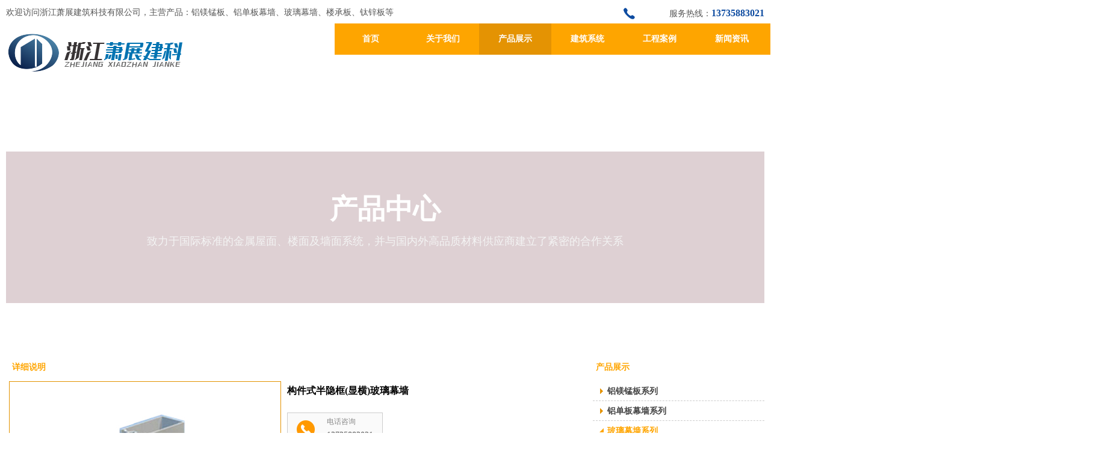

--- FILE ---
content_type: text/html;charset=gbk
request_url: http://www.hzxzjc.com/hzxz/products/16190969.html
body_size: 17781
content:
<!DOCTYPE html PUBLIC "-//W3C//DTD XHTML 1.0 Transitional//EN" "http://www.w3.org/TR/xhtml1/DTD/xhtml1-transitional.dtd">
<html xmlns="http://www.w3.org/1999/xhtml">
<head>
    <meta http-equiv="x-ua-compatible" content="IE=edge" />
    <meta http-equiv="Content-Type" content="text/html; charset=gbk" />
    <meta name="renderer" content="webkit|ie-comp|ie-stand">
    <meta name="applicable-device" content="pc" />
        <title>构件式半隐框(显横)玻璃幕墙_杭州萧展建筑材料有限公司</title>
    <meta name="keywords" content="构件式半隐框(显横)玻璃幕墙,杭州萧展建筑材料有限公司" />
    <meta name="description" content="杭州萧展建筑材料有限公司为企业提供构件式半隐框(显横)玻璃幕墙,构件式半隐框(显横)玻璃幕墙价格,构件式半隐框(显横)玻璃幕墙参数相关信息." />
    <meta name="author" content="杭州萧展建筑材料有限公司" />

    
            <meta name="baidu-site-verification" content="r86IVUqSxY" /> 
<meta name="baidu-site-verification" content="code-SX2O8sFC35" /> 
                    <script type="text/javascript" src="https://s.dlssyht.cn/ueditor/ueditor.parse.js?0115"></script>
                        <script type="text/javascript" src="https://s.dlssyht.cn/plugins/public/js/cookies.js"></script>
            <script src="https://s.dlssyht.cn/plugins/public/js/jquery-1.7.1.min.js"></script>
            
    <script>(function() {var _53code = document.createElement("script");_53code.src = "https://tb.53kf.com/code/code/94e0ba7d1cc20aad521a2ee7b7038afd5/4";var s = document.getElementsByTagName("script")[0]; s.parentNode.insertBefore(_53code, s);})();</script> 
<script type="text/javascript" src="https://s.dlssyht.cn/Language/Zh-cn/Language.js?0115"></script>            
    </head>
<body    data-chid="21697726" data-operate="1" data-bigclassid="10" data-type="10" data-hyid="0" id="webBody"  data-copyid="0" data-copyuserid="1879041">

<div class="wrapper wrapper-1260" id="wrapper">
    
<script type="text/javascript">
    var moduleConfig = {};
</script>
<script type="text/javascript" src="https://s.dlssyht.cn/Language/Zh-cn/Language.js?0115"></script>
<script type="text/javascript">
    var ev123_no_edit = '';
    var websiteUserId = '1948532';
    var user_name = 'hzxz';
    var isTj = '1';
    var websiteUseCopyId = '2972';
    var user_level = 3;
    var agent_id = 14297;
    var channel_type = 10;
    var channel_id = 21697726;
    var userSiteWidth = 1260;
    var is_action = false;
    var isParentWindow = false;
    var rowIds = "206,734,207,201,245";
    var MJsData = {};
    var CURRENCY_SIGN = '￥';
    var tncode_div = null;
    var ALIYUN_OSS_DOMAIN = "https://s.dlssyht.cn/";
    var isTjModelSupportSearchBlankPage = "0";

    var GData = {
        SMAlbumIds   : "",
        SMAlbumSysIds: "",
        docSysIds    : "",
        tabAlertStrMs: "",
        allChId     : "21697726",
        wapDomain    : 'www.hzxzjc.com',
        defaultLang    : 'chinese_simplified',
        end          : null,
        BAI_DU_MAP_AK : 'KfNSLxuGpyk9BBYHnSqZsYoKxn7MUGxX',
        customerService: null,
        customerServiceIsNew: 0,
        P_TOKEN_ID: '55'
    };
    var $pTranslateLanguageJson = [{"name":"简体中文","alias":"&#31616;&#20307;&#20013;&#25991;","value":"chinese_simplified"},{"name":"繁体中文","alias":"&#32321;&#20307;&#20013;&#25991;","value":"chinese_traditional"},{"name":"西班牙文","alias":"Espa&#241;a","value":"spanish"},{"name":"阿拉伯文","alias":"&#1593;&#1585;&#1576; .","value":"arabic"},{"name":"英文","alias":"English","value":"english"},{"name":"日文","alias":"&#26085;&#26412;","value":"japanese"},{"name":"法文","alias":"Fran&#231;ais","value":"french"},{"name":"俄文","alias":"&#1056;&#1086;&#1089;&#1089;&#1080;&#1103;","value":"russian"},{"name":"韩文","alias":"&#54620;&#44397;","value":"korean"},{"name":"德文","alias":"Deutschland","value":"deutsch"},{"name":"葡萄牙语","alias":"Portugal","value":"portuguese"},{"name":"波斯语","alias":"&#1662;&#1585;&#1587;&#1740;&#1575;","value":"persian"},{"name":"希腊语","alias":"&#917;&#955;&#955;&#940;&#948;&#945;","value":"greek"},{"name":"土耳其语","alias":"T&#252;rk&#231;e","value":"turkish"},{"name":"泰语","alias":"&#3616;&#3634;&#3625;&#3634;&#3652;&#3607;&#3618;","value":"thai"},{"name":"越南语","alias":"Vi&#7879;t Nam","value":"vietnamese"},{"name":"意大利语","alias":"Italia","value":"italian"},{"name":"马来语","alias":"Malay","value":"malay"},{"name":"荷兰语","alias":"Nederland","value":"dutch"},{"name":"瑞典语","alias":"Sverige","value":"swedish"},{"name":"孟加拉语","alias":"&#2476;&#2494;&#2434;&#2482;&#2494;","value":"bengali"},{"name":"乌尔都语","alias":"&#1575;&#1608;&#1585;&#1583;&#1608;","value":"urdu"},{"name":"斯瓦希里语","alias":"Kiswahili","value":"swahili"},{"name":"匈牙利语","alias":"Magyarorsz&#225;g","value":"hungarian"},{"name":"波兰语","alias":"Polska","value":"polish"},{"name":"罗马尼亚语","alias":"Rom&#226;nia","value":"romanian"},{"name":"挪威语","alias":"Norge","value":"norwegian"},{"name":"丹麦语","alias":"Danmark","value":"danish"},{"name":"芬兰语","alias":"Suomi","value":"finnish"},{"name":"捷克语","alias":"&#268;e&#353;tina","value":"czech"},{"name":"斯洛伐克语","alias":"Slovensko","value":"slovak"},{"name":"克罗地亚语","alias":"Hrvatska","value":"croatian"},{"name":"拉脱维亚语","alias":"Latvija","value":"latvian"},{"name":"爱沙尼亚语","alias":"Eesti","value":"estonian"},{"name":"斯洛文尼亚语","alias":"Slovenija","value":"slovene"},{"name":"立陶宛语","alias":"Lietuva","value":"lithuanian"},{"name":"格鲁吉亚语","alias":"&#4310;&#4317;&#4320;&#4308;&#4310;&#4312;&#4304;world. kgm","value":"georgian"},{"name":"阿尔巴尼亚语","alias":"Shqip&#235;ria","value":"albanian"},{"name":"阿姆哈拉语","alias":"&#4768;&#4638;&#4651;","value":"amharic"},{"name":"阿塞拜疆语","alias":"Azerbaijan","value":"azerbaijani"}];

    if(GData.BAI_DU_MAP_AK){
        sessionStorage.setItem('BAI_DU_MAP_AK', GData.BAI_DU_MAP_AK)
    }
    sessionStorage.setItem('WAP_WEB', 0);

    var is_auto_parts_user = '0';
</script>
                    <link rel="stylesheet" href="https://s.dlssyht.cn/js/ev_popup/skin/skin.min.css?0115" />
<script type="text/javascript" src="https://s.dlssyht.cn/js/ev_popup/ev_popup.min.js?0115"></script>
<script type="text/javascript">
  function createLogin(trespass,userid){
      $.popup({
        type : 5,
        cName : "evPopupOpacity",
        head  : {yes:0},
        shade : {yes : 1, bgColor : '#000', opacity : 0.6, animate : {type : 1 , target : 0.6}, close : false},
        area  : {w:790,h:500},
        con   : {
          src : '/dom/alert_login.php?username=hzxz&trespass='+trespass+'&userid='+userid
        }
      });
  }
</script>
    <script type="text/javascript">
        var websiteHostPreg = /[\w][\w-]*\.(?:com\.cn|net\.cn|org\.cn|tj\.cn|sh\.cn|hn\.cn|com\.au|com\.pg|com\.tw|tw\.cn|com\.sg|com\.mo|co\.uk|co\.nz|co\.ke|fj\.cn|co\.th|co\.cn|jl\.cn|school\.nz|co\.jp|hk\.com|com\.hk|edu\.hk|cn\.com|gd\.cn|hk\.cn|bj\.cn|gx\.cn|bixiaokeji\.cn|com\.my|com|in|im|cm|ca|cn|cx|ch|cl|tw|kr|word|sg|it|itd|co|mo|net|org|gov|auto|poker|blue|green|studio|icu|cc|io|pl|plus|jp|de|biz|info|gold|today|chat|at|company|cool|fund|fans|team|beer|guru|social|run|ae|fit|luxe|video|black|yoga|art|hn|xyz|hk|us|mobi|wang|me|tax|so|top|law|win|vip|ltd|red|ru|nz|love|ac\.cn|gz\.cn|xn--55qw42g|xn--g2xx48c|xn--imr513n|xn--czru2d|xn--otu796d|xn--kput3i|xin|xn--1qqw23a|xn--3ds443g|xn--5tzm5g|city|shop|site|ai|tm|club|fun|online|cyou|space|cloud|world|sale|website|host|show|asia|center|link|gov\.cn|gs\.cn|keyun\.li|name|press|pro|work|tv|fr|kim|group|tech|store|capital|ren|vn|racing|ink|nl|pub|live|my|no|life|zone|one|games|bike|cafe|wiki|design|mba|es|fi|uk|ph|wtf|xn--zfr164b|xn--fiq228c5hs|xn--vhquv|xn--6qq986b3xl|xn--fiqs8s|xn--czr694b|xn--xhq521b|xn--ses554g|xn--hxt814e|xn--55qx5d|xn--io0a7i|xn--rhqv96g|xn--vuq861b|xn--3bst00m)(\/|$)/;
    </script>
    <script type="text/javascript" src="https://s.dlssyht.cn/js/VNew/public.js?0115"></script>
    <script type="text/javascript" src="https://s.dlssyht.cn/plugins/public/js/lightGallery/js/lightgallery-all.min.js?0115"></script>
    <link type="text/css" rel="stylesheet" href="https://s.dlssyht.cn/plugins/public/js/lightGallery/css/lightgallery.min.css?0115" />
    <link type="text/css" rel="stylesheet" href="https://s.dlssyht.cn/plugins/public/js/photoSphereViewer/index.min.css?0115" />

    <link type="text/css" rel="stylesheet" href="https://s.dlssyht.cn/plugins/public/js/imageViewer/viewer.min.css?0115" />
    <script async type="text/javascript" src="https://s.dlssyht.cn/plugins/public/js/imageViewer/viewer.min.js?0115"></script>
        <script type="text/javascript" src="https://s.dlssyht.cn/plugins/public/js/three/index.min.js?0115"></script>

    <script type="text/javascript" src="https://s.dlssyht.cn/plugins/public/js/photoSphereViewer/index.min.js?0115111"></script>
    <script type="text/javascript" src="https://s.dlssyht.cn/js/VNew/tj/jquery.scrollify.min.js?0115"></script>
        <script type="text/javascript" src="https://s.dlssyht.cn/js/VNew/tj/public_fun.js?0115"></script>
<link type="text/css" rel="stylesheet" href="https://s.dlssyht.cn/css/VNew/base.min.css?0115" />
<link type="text/css" rel="stylesheet" href="https://s.dlssyht.cn/css/VNew/animate.min.css?0115" />
<link type="text/css" rel="stylesheet" href="https://s.dlssyht.cn/css/VNew/icon_text/iconfont.min.css?0115" />
<link type="text/css" rel="stylesheet" href="https://s.dlssyht.cn/css/VNew/web_frame.css?0115" />
    <link type="text/css" rel="stylesheet" href="https://s.dlssyht.cn/css/VNew/inner_frame.min.css?0115" />
    <link type="text/css" rel="stylesheet" href="https://s.dlssyht.cn/templates/others23/css/skincolor.css?0115" />
<link type="text/css" rel="stylesheet" href="https://s.dlssyht.cn/templates/others23/css/webskin.css?0115" id="webSkinCss"/>
<link type="text/css" rel="stylesheet" href="https://s.dlssyht.cn/css/VNew/web_style/base_module_style.min.css?0115" />
            <link type="text/css" rel="stylesheet" href="/self_define/TJStyle.php?user_id=1948532&all_ch_id=21697726&channel_id=21697726&id=16190969&mids=119,120&token_id=55&random=1768781891" />
        <script type="text/javascript" src="https://s.dlssyht.cn/plugins/public/js/base64.min.js"></script>
    <script type="text/javascript" src="https://s.dlssyht.cn/plugins/public/js/json2.js"></script>
        <script id="languages_jquery_validationEngine_js" type="text/javascript" charset="gb2312" src="https://s.dlssyht.cn/js/posabsolute-jQuery-Validation-Engine-2c29415/js/languages/jquery.validationEngine-zh_CN.js?0115"></script>
    
                        <script id="chplayer_min_js" type="text/javascript" charset="utf-8" src="https://s.dlssyht.cn/plugins/public/js/chplayer/chplayer.js?0115"></script>
    
    
    <div class="customModuleRow headPublicModuleRow customModuleRowAbsolute "  id="row_201"    data-animated="0" >
        
        
        <div class="customModuleRowInner">
            <div class="CModulePA" style="height:0px;">
                    <div  data-fixed="0" data-fixedx="1"  id="evMo_Wj7xi" class="ev-module-edit"     data-big="2" data-small="1" data-threetype="0" style="width:301px; height:72px; left:0px; top:53px; z-index:1;">
        <div class="ev-module-edit-box "  id="Mo_Wj7xi">
            
                <div class="ev-pic ev-pic-1 " >
                    <img   src=""     class="default-img lazy-loading"  data-original-src="https://aimg8.dlssyht.cn/u/1948532/module/simplepicbackground/1948532/9659/19316600_1587467932.png?x-oss-process=image/resize,m_fixed,w_301,h_72,limit_0"  />
                    
                </div>
            
        </div>
    </div>    <div  data-fixed="0" data-fixedx="-1"  id="evMo_QO0n8" class="ev-module-edit"     data-big="1" data-small="2" data-threetype="0" style="width:755px; height:30px; left:0px; top:12px; z-index:2;">
        <div class="ev-module-text ev-module-edit-box"  id="Mo_QO0n8">
           <h2 style="font-family:微软雅黑;" class="ev-text-title-2"><span style="font-size:14px;">欢迎访问浙江萧展建筑科技有限公司，主营产品：铝镁锰板、铝单板幕墙、玻璃幕墙、楼承板、钛锌板等</span></h2>
        </div>
    </div>    <div  data-fixed="0" data-fixedx="-1"  id="evMo_BvnXC" class="ev-module-edit"     data-big="2" data-small="1" data-threetype="0" style="width:19px; height:19px; left:1026px; top:13px; z-index:3;">
        <div class="ev-module-edit-box "  id="Mo_BvnXC">
            
                <div class="ev-pic ev-pic-1 " >
                    <img   src=""     class="default-img lazy-loading"  data-original-src="https://aimg8.dlssyht.cn/u/1948532/module/simplepicbackground/1948532/10960/21918083_1662455704.png?x-oss-process=image/resize,m_fixed,w_19,h_19,limit_0"  />
                    
                </div>
            
        </div>
    </div>    <div  data-fixed="0" data-fixedx="-1"  id="evMo_oY5ZM" class="ev-module-edit"     data-big="1" data-small="2" data-threetype="0" style="width:200px; height:66px; left:1060px; top:12px; z-index:4;">
        <div class="ev-module-text ev-module-edit-box"  id="Mo_oY5ZM">
           <h2 style="font-family:微软雅黑;" class="ev-text-title-2"><p style="text-align:right;"><span style="font-size:14px;">服务热线：<span style="font-size:16px;color:#0E4CA1;"><strong>13735883021</strong></span></span></p><p style="text-align:right;"><br></p></h2>
        </div>
    </div>
            </div>
        </div>
    </div>

<link type="text/css" rel="stylesheet" id="sliding_verification_style_css" href="https://s.dlssyht.cn/plugins/public/js/slidingVerification/sliding_verification_style.css?0115" />
<script type="text/javascript" id="sliding_tn_code_js" src="https://s.dlssyht.cn/plugins/public/js/slidingVerification/sliding_tn_code.js?0115"></script>
<script type="text/javascript">
    
        function userUserLoginInfo() {
        return true;
    }
    </script>
<div class="fullSubNavBox" id="fullSubNavBox">
    
</div>
<div class="headFullXY" id="headFullXY">
    <div style="padding-top:1px; margin-bottom: -1px;"></div>
    
    
        <div class="absoluteModuleWrap" id="absolute_module_wrap" data-attr="l:80,h:0,c:0">
        <div class="absoluteModuleInner" id="absolute_module_inner">
            
                                
        
                        <div class="webNav" id="web_nav"  data-l="p:3,l:546,t:39,w:1260,wt:0"  style="  left: 546px; top: 39px; position:absolute; "  data-fixed="0" data-fixedx="1"  data-numberflag="1" data-number="7"  data-sublayout="1">
<div class="navInner">
    <div class="nav nav_1000" id="nav" style="width:auto;" >
        <i class="NLeft"></i>
        <i class="NRight"></i>
        <div class="NMainBg"></div>
        <div class="NCenter">
          <dl class="NMain">
                        <dd  class="NItem NFirst"  data-subid="">
                <table class="NItemTable"><tr><td class="NItemL"></td><td class="NItemM">
                <a title="首页" href="/" ><span>首页</span></a>
                </td><td class="NItemR"></td></tr></table>            </dd>
        	<dd  class="NLine"></dd>
            
                        
                                  <dd class="NItem "  data-subid="">
              
                <table class="NItemTable"><tr>
                    <td class="NItemL"></td>
                    <td class="NItemM"><a href="/hzxz/bk_21679960.html" target="_blank"  title="关于我们">
                        <span>关于我们</span>
                    </a></td>
                    <td class="NItemR"></td>
                </tr></table>
                
            </dd>
            <dd class="NLine"></dd>            
                                  <dd class="NItem  NItemCur"  data-subid="">
              
                <table class="NItemTable"><tr>
                    <td class="NItemL"></td>
                    <td class="NItemM"><a href="/hzxz/products/21697726_0_0_1.html" target="_blank"  title="产品展示">
                        <span>产品展示</span>
                    </a></td>
                    <td class="NItemR"></td>
                </tr></table>
                
            </dd>
            <dd class="NLine"></dd>            
                                  <dd class="NItem "  data-subid="">
              
                <table class="NItemTable"><tr>
                    <td class="NItemL"></td>
                    <td class="NItemM"><a href="/hzxz/item_21838984_0.html" target="_blank"  title="建筑系统">
                        <span>建筑系统</span>
                    </a></td>
                    <td class="NItemR"></td>
                </tr></table>
                
            </dd>
            <dd class="NLine"></dd>            
                                  <dd class="NItem "  data-subid="">
              
                <table class="NItemTable"><tr>
                    <td class="NItemL"></td>
                    <td class="NItemM"><a href="/hzxz/vip_doc/21671844_0_0_1.html" target="_blank"  title="工程案例">
                        <span>工程案例</span>
                    </a></td>
                    <td class="NItemR"></td>
                </tr></table>
                
            </dd>
            <dd class="NLine"></dd>            
                                  <dd class="NItem "  data-subid="">
              
                <table class="NItemTable"><tr>
                    <td class="NItemL"></td>
                    <td class="NItemM"><a href="/hzxz/vip_doc/21697729_0_0_1.html" target="_blank"  title="新闻资讯">
                        <span>新闻资讯</span>
                    </a></td>
                    <td class="NItemR"></td>
                </tr></table>
                
            </dd>
            <dd class="NLine"></dd>            
                                  <dd class="NItem "  data-subid="">
              
                <table class="NItemTable"><tr>
                    <td class="NItemL"></td>
                    <td class="NItemM"><a href="/hzxz/bk_21671846.html" target="_blank"  title="联系我们">
                        <span>联系我们</span>
                    </a></td>
                    <td class="NItemR"></td>
                </tr></table>
                
            </dd>
                                    
                    </dl>
      </div>
    </div>
</div>
</div>
                            </div>
</div>
        
    
    <div class="header" id="header"  data-fixed="0" data-fixedx="1"  >
    <div class="headerInner">
        <div class="headerBg"></div>
        <div class="headerConArea">
            <div class="headerCon" style="height:134px;" ></div>
        </div>
    </div>
    </div>
    

    

        <div class="nav-wrap" id="navWrap">
            </div>
    
    
        </div>

<div class="mainContainer q " id="main_container">


                
    <div class="addContainer q" id="add_container" data-attr="h:0">
        
                

                                                                    <div class="customModuleRow customModuleRowAbsolute customModuleRowFullX"  id="row_734"    data-animated="0" >
        
        
        <div class="customModuleRowInner">
            <div class="CModulePA" style="height:460px;">
                    <div class="ev-module-edit ev-container ev-box-container"  id="evMo_QkJiPb"     data-big="10" data-small="1" data-threetype="1" style="width:1260px; height:252px; left:0px; top:118px; z-index:1;">
        <div class="ev-module-edit-box  load-animate" data-animate-name="fadeInUp" data-animate-duration="1.00s" data-animate-delay="0.10s" id="Mo_QkJiPb" >
            <div class="ev-container-wap">
                <div class="ev-container-bg"></div>
                    <div  id="evMo_T1X4CV" class="ev-module-edit"     data-big="1" data-small="2" data-threetype="0" style="width:235px; height:120px; left:512px; top:66px; z-index:1;">
        <div class="ev-module-text ev-module-edit-box"  id="Mo_T1X4CV">
           <h2 style="text-align:center;font-family:微软雅黑;" class="ev-text-title-2"><span style="color: rgb(255, 255, 255);"><span style="font-size: 46px; color: rgb(255, 255, 255);"><b>产品中心</b></span></span></h2>
        </div>
    </div>    <div  id="evMo_FWvg3e" class="ev-module-edit"     data-big="1" data-small="2" data-threetype="0" style="width:828px; height:114px; left:216px; top:138px; z-index:2;">
        <div class="ev-module-text ev-module-edit-box"  id="Mo_FWvg3e">
           <h2 style="font-family:微软雅黑;" class="ev-text-title-2"><p style="text-align:center;"><span style="font-size:18px;color:#F3F3F3;">致力于国际标准的金属屋面、楼面及墙面系统，并与国内外高品质材料供应商建立了紧密的合作关系</span></p><p style="text-align:center;"><br></p></h2>
        </div>
    </div>
            </div>
        </div>
    </div>
            </div>
        </div>
    </div>
                                                                <div class="customModuleRow "  id="row_207"  >
                                                <div class="customModuleRowInner">
                            <div class="CModulePC CModulePCRL">
                                                                                                                                <div class="CModulePCLeft PCLeft" data-width="300" style="width:300px;">                                                                                                <div data-width="290"  style="width:290px; "  class="customModule"  >
                                <div data-width="290"
                                                                        style="width:290px; "                                    class="Mo Mo_1
                                                                        "
                                                                        id="Mo_229"
                                                                    >
                                <table class="MoT"><tbody>
                                    <tr>
                                        <td class="MoTL"></td>
                                        <td class="MoTM"></td>
                                        <td class="MoTR"></td>
                                    </tr>
                                    </tbody></table>
                                <table class="MoHead "><tbody>
                                    <tr>
                                        <td class="MoHeadL"></td>
                                        <td valign="top" class="MoHeadM">
                                            <table class="MoName">
                                                <tbody>
                                                <tr>
                                                    <td valign="top" class="MoNameL"></td>
                                                    <td valign="top" class="MoNameM">
                                                                                                                <strong class="NameTxt"><a >产品展示</a></strong>
                                                                                                            </td>
                                                    <td valign="top" class="MoNameR"></td>
                                                </tr>
                                                </tbody>
                                            </table>
                                            <span class="MoMore">
                                                                                                                    </span>
                                        </td>
                                        <td class="MoHeadR"></td>
                                    </tr>
                                    </tbody></table>

                                                                <table class="MoBody"><tbody>
                                    <tr>
                                        <td class="MoBodyL"></td>
                                        <td valign="top" class="MoBodyM">
                                            <div data-width="290"  style="width:290px; " class="MoBodyC">
                                                <div class="sidebarLists catalogList">
        <dl class="oneClassList">
           <dt class="oneClassT ">
    <div class="oneClassTinner">
        <a   href="/hzxz/products/21697726_5388495_0_1.html">
            <code class=""></code>
            <span>
                铝镁锰板系列
            </span>
        </a>
    </div>
</dt><dt class="oneClassT ">
    <div class="oneClassTinner">
        <a   href="/hzxz/products/21697726_5388497_0_1.html">
            <code class=""></code>
            <span>
                铝单板幕墙系列
            </span>
        </a>
    </div>
</dt><dt class="oneClassT  oneClassTopen ">
    <div class="oneClassTinner">
        <a   href="/hzxz/products/21697726_5388500_0_1.html">
            <code class=" open "></code>
            <span>
                玻璃幕墙系列
            </span>
        </a>
    </div>
</dt><dt class="oneClassT ">
    <div class="oneClassTinner">
        <a   href="/hzxz/products/21697726_5388503_0_1.html">
            <code class=""></code>
            <span>
                楼承板系列
            </span>
        </a>
    </div>
</dt><dt class="oneClassT ">
    <div class="oneClassTinner">
        <a   href="/hzxz/products/21697726_5388505_0_1.html">
            <code class=""></code>
            <span>
                钛锌板系列
            </span>
        </a>
    </div>
</dt><dt class="oneClassT ">
    <div class="oneClassTinner">
        <a   href="/hzxz/products/21697726_5388507_0_1.html">
            <code class=""></code>
            <span>
                聚氨酯墙面板
            </span>
        </a>
    </div>
</dt><dt class="oneClassT ">
    <div class="oneClassTinner">
        <a   href="/hzxz/products/21697726_5388509_0_1.html">
            <code class=""></code>
            <span>
                仿古琉璃瓦系列
            </span>
        </a>
    </div>
</dt><dt class="oneClassT ">
    <div class="oneClassTinner">
        <a   href="/hzxz/products/21697726_5388510_0_1.html">
            <code class=""></code>
            <span>
                墙面装饰板系列
            </span>
        </a>
    </div>
</dt><dt class="oneClassT ">
    <div class="oneClassTinner">
        <a   href="/hzxz/products/21697726_5388512_0_1.html">
            <code class=""></code>
            <span>
                围护配件系列
            </span>
        </a>
    </div>
</dt>
        </dl>
    </div>
                                                                            </div>
                                </td>
                                <td class="MoBodyR"></td>
                                </tr>
                                </tbody></table>
                                
                                <table class="MoB"><tbody>
                                    <tr>
                                        <td class="MoBL"></td>
                                        <td class="MoBM"></td>
                                        <td class="MoBR"></td>
                                    </tr>
                                    </tbody></table>
                                </div>
                                </div>
                                                                                                                                                                                                                                                                                                <div data-width="290" data-height="346" style="width:290px; height:346px;"  class="customModule"  >
                                <div data-width="290"
                                    data-height="346"                                    style="width:290px; height:346px;"                                    class="Mo Mo_1
                                                                        "
                                                                        id="Mo_336"
                                                                    >
                                <table class="MoT"><tbody>
                                    <tr>
                                        <td class="MoTL"></td>
                                        <td class="MoTM"></td>
                                        <td class="MoTR"></td>
                                    </tr>
                                    </tbody></table>
                                <table class="MoHead "><tbody>
                                    <tr>
                                        <td class="MoHeadL"></td>
                                        <td valign="top" class="MoHeadM">
                                            <table class="MoName">
                                                <tbody>
                                                <tr>
                                                    <td valign="top" class="MoNameL"></td>
                                                    <td valign="top" class="MoNameM">
                                                                                                                <strong class="NameTxt"><a >联系我们</a></strong>
                                                                                                            </td>
                                                    <td valign="top" class="MoNameR"></td>
                                                </tr>
                                                </tbody>
                                            </table>
                                            <span class="MoMore">
                                                            <a >&#26356;&#22810;</a>                                                        </span>
                                        </td>
                                        <td class="MoHeadR"></td>
                                    </tr>
                                    </tbody></table>

                                                                <table class="MoBody"><tbody>
                                    <tr>
                                        <td class="MoBodyL"></td>
                                        <td valign="top" class="MoBodyM">
                                            <div data-width="278" data-height="214" style="width:278px; height:214px;" class="MoBodyC">
                                              <div class="pic-text-module">
    <div class="pic-text-module-inner">
      <div class="text"><p>客服热线：13735883021</p><p>公司邮箱：570486896@qq.com</p><p>公司传真：0571-82910386</p><p>公司地址：杭州市萧山区金城路438号国际商务中心1幢1801</p></div>
    </div>
  </div>
                                                                            </div>
                                </td>
                                <td class="MoBodyR"></td>
                                </tr>
                                </tbody></table>
                                
                                <table class="MoB"><tbody>
                                    <tr>
                                        <td class="MoBL"></td>
                                        <td class="MoBM"></td>
                                        <td class="MoBR"></td>
                                    </tr>
                                    </tbody></table>
                                </div>
                                </div>
                                                                                                                                                                </div>
                                                                                                                                                                <div class="CModulePCLeft PCRight" data-width="970" style="width:970px;">                                                                <div data-width="960"  style="width:960px; "  class="customModule"  >
                                <div data-width="960"
                                                                        style="width:960px; "                                    class="Mo Mo_1
                                                                        "
                                                                        id="Mo_162"
                                                                    >
                                <table class="MoT"><tbody>
                                    <tr>
                                        <td class="MoTL"></td>
                                        <td class="MoTM"></td>
                                        <td class="MoTR"></td>
                                    </tr>
                                    </tbody></table>
                                <table class="MoHead "><tbody>
                                    <tr>
                                        <td class="MoHeadL"></td>
                                        <td valign="top" class="MoHeadM">
                                            <table class="MoName">
                                                <tbody>
                                                <tr>
                                                    <td valign="top" class="MoNameL"></td>
                                                    <td valign="top" class="MoNameM">
                                                                                                                <strong class="NameTxt"><a >&#35814;&#32454;&#35828;&#26126;</a></strong>
                                                                                                            </td>
                                                    <td valign="top" class="MoNameR"></td>
                                                </tr>
                                                </tbody>
                                            </table>
                                            <span class="MoMore">
                                                                                                                    </span>
                                        </td>
                                        <td class="MoHeadR"></td>
                                    </tr>
                                    </tbody></table>

                                                                <table class="MoBody"><tbody>
                                    <tr>
                                        <td class="MoBodyL"></td>
                                        <td valign="top" class="MoBodyM">
                                            <div data-width="950"  style="width:950px; " class="MoBodyC">
                                                <div class="p-details-area q">
        <input type="hidden" id="currency" value=""/>
        <div class="p-details-attr-warp " id="pDetailsAttrWarp">
            <div class="p-details-attr">
                    <div class="p-details-title" id="pDetailsTitle">
        <div class="pro-title">
            <h1 class="h1-title">
                构件式半隐框(显横)玻璃幕墙
            </h1>
        </div>
    </div>
    
                
                
                
                
                
                
                
                
                
                
                
                    <div class="p-standard-list" id="pStandardList">
        <div class="classify-module" id="choose" data-ids="">
            
            
        </div>
    </div>
    <input type="hidden" value="&#26242;&#26080;&#20215;&#26684;" id="zero"/>
    <script language="javascript">
         G_.isCarPro = 0; 
        
        $(function(){
            

            $("#pStandardList .small-classify").on("click", function() {
                $("#inner_nowBuy,#inner_addCat").addClass("but-desabled").attr("data-noclick",1);

                $("#pro_num").val($("#Minimum_ord").val());
                $(this).siblings().removeClass('classify-cur');
                $(this).addClass('classify-cur');
                var tmp_val=$(this).find("a").html();
                $(this).parent().find("input:hidden").val(tmp_val);
                
            });
        });
    </script>
                
                
                
                
                
                    
    <div class="p-contact-list" id="pContactList">
        <div class="classify-module">
            
                <div class="classify-wrap">
                    <dl class="classify-list">
                        <dd class="icon-image tel-icon">
                            <img src="https://aimg8.oss-cn-shanghai.aliyuncs.com/frontImg/inner_page/inner_page_tel_icon.png" />
                        </dd>
                        <dt class="big-classify-wrap">
                            <div class="big-classify">电话咨询</div>
                        </dt>
                        <dd class="small-classify-wrap">
                            <div class="small-classify contact-tel">13735883021</div>
                        </dd>
                    </dl>
                </div>
            
        </div>
    </div>
            </div>
        </div>
    <div class="p-preview-1 p-preview-no-small-pic" id="pPreview">
    <div class="preview">
        
        <div class="pic-module show-big-pic" >
            <div class="pics collect_p">
                <div class="pic">
                    <em class="hook"></em>
                    <img src="/images/VNew/loading-wait-bg.gif"  bsrc="https://aimg8.dlssyht.cn/u/1948532/product/8296/16590172_1572314206.jpg" id="big_pic_guige"/>
                </div>
                        <div class="pl-collect" data-chid="21697726" data-id="16190969" data-name="构件式半隐框(显横)玻璃幕墙" data-type="10" data-detail="1" style="z-index:100">
            <div class="no-collect">
                <em></em>
                <b>&#25910;&#34255;</b>
            </div>
        </div>
            </div>
            
        </div>
        <div class="small-pic-list-area">
            <span data-action="left" class="move-btn left-move-btn" id="pro_preview_Lbut"></span>
            <span data-action="right" class="move-btn right-move-btn" id="pro_preview_Rbut"></span>
            <div class="pic-text-list-module small-pic-list">
                <ul class="q">
                        <li class="liCur">
        <div class="inner">
            <div class="pics">
                <div class="pic">
                    <em class="hook"></em>
                    <img src="/images/VNew/loading-wait-bg.gif" data-imgsrc="https://aimg8.dlssyht.cn/u/1948532/product/8296/16590172_1572314206.jpg" />
                </div>
            </div>
        </div>
    </li>
                </ul>
            </div>
        </div>
    </div>

    
</div>
<script type="text/javascript">setTimeout(function(){wsf.innerPreview("#pPreview")}, 150)</script>
  </div>
  
  
  
  
      <div class="p-show-list-detail" id="pShowListDetail">
            <div class="head-body-module" id="proShowDetail_1"  data-attr="mt:0">
        <div class="hb-head"> <strong class="hb-head-name">商品说明</strong>
        </div>
        <div class="hb-body">
            <div class="hb-body-inner editor_content_air">
                <p>&nbsp; &nbsp;构件式半隐框(显横)玻璃幕墙</p><p><br/></p><p>&nbsp; &nbsp;1、标准产品——产品标准化、系列化设计，质量稳定可靠，可满足不同的要求。</p><p><br/></p><p>&nbsp; &nbsp;2、结构特点——固定于横梁的托板能够承担玻璃自重，结构可靠。</p><p><br/></p><p>&nbsp; &nbsp;3、建筑效果——通过改变横向扣板形式来满足不同的建筑立面效果要求。</p><p><br/></p><p>&nbsp; &nbsp;<img src="https://aimg8.dlssyht.cn/u/1948532/ueditor/image/975/1948532/1572314224919894.png" title="1572314224919894.png" alt="20180420102146686.png"/></p><p><br/></p> 
            </div>
        </div>
    </div>
    </div>
  
  
  
  <script type="text/javascript">
    var guige_param='';
    $(function() {
        wsf.userLike(16190969, 10, 'browse', '','browse', "hzxz");
    });
  </script>
                                                                            </div>
                                </td>
                                <td class="MoBodyR"></td>
                                </tr>
                                </tbody></table>
                                
                                <table class="MoB"><tbody>
                                    <tr>
                                        <td class="MoBL"></td>
                                        <td class="MoBM"></td>
                                        <td class="MoBR"></td>
                                    </tr>
                                    </tbody></table>
                                </div>
                                </div>
                                                                                                                                                                </div>
                                                                                                                            </div>
                        </div>
                    </div>
                            
                    
    </div>
</div>

    
<div class="customModuleRow footPublicModuleRow customModuleRowAbsolute "  id="row_245"    data-animated="0" >
        
        
        <div class="customModuleRowInner">
            <div class="CModulePA" style="height:438px;">
                    <div   style="width:134px; height:261px; left:0px; top:57px; z-index:1;" class="customModule "    >
        <div style="width:134px;  height:261px;" class="Mo "  id="Mo_319">
            
                <table class="MoT">
                    <tbody>
                        <tr>
                            <td class="MoTL"></td>
                            <td class="MoTM"></td>
                            <td class="MoTR"></td>
                        </tr>
                    </tbody>
                </table>
            
                <table class="MoHead">
        <tbody>
            <tr>
                <td class="MoHeadL"></td>
                <td valign="top" class="MoHeadM">
                    <table class="MoName">
                        <tbody>
                            <tr>
                                <td valign="top" class="MoNameL"></td>
                                <td valign="top" class="MoNameM">
                                    <strong class="NameTxt">
                                            <a  href="###">
                                                产品中心
                                            </a>
                                    </strong>
                                </td>
                                <td valign="top" class="MoNameR"></td>
                            </tr>
                        </tbody>
                    </table>
                    <span class="MoMore">
                        <a  href="###">&#26356;&#22810;</a>
                    </span>
                </td>
                <td class="MoHeadR"></td>
            </tr>
        </tbody>
    </table>
                <table class="MoBody">
        <tbody>
            <tr>
                <td class="MoBodyL"></td>
                <td valign="top" class="MoBodyM">
                    <div style="width:134px;  height:186px;" class="MoBodyC">
                            <div class="pic-text-list-module pic-text-list-module-1  "     data-move="0" data-axis="0" data-speed="0" data-type="0" id="prolist_4311163"     data-interact="a:1,t:1" >
        <ul class="q ">
            <li>
  <div class="inner">
    
    <div class="pic-attr">
      <h3 class="pic-title">
        <a class=""   href="/hzxz/products/21697726_5388495_0_1.html" >铝镁锰板系列</a>
      </h3>
      
      <div class="pic-intro"><p>简介</p></div>
      
    </div>
  </div>
</li><li>
  <div class="inner">
    
    <div class="pic-attr">
      <h3 class="pic-title">
        <a class=""   href="/hzxz/products/21697726_5388497_0_1.html" >铝单板幕墙系列</a>
      </h3>
      
      <div class="pic-intro"><p>简介</p></div>
      
    </div>
  </div>
</li><li>
  <div class="inner">
    
    <div class="pic-attr">
      <h3 class="pic-title">
        <a class=""   href="/hzxz/products/21697726_5388500_0_1.html" >玻璃幕墙系列</a>
      </h3>
      
      <div class="pic-intro"><p>简介</p></div>
      
    </div>
  </div>
</li><li>
  <div class="inner">
    
    <div class="pic-attr">
      <h3 class="pic-title">
        <a class=""   href="/hzxz/products/21697726_5388503_0_1.html" >楼承板系列</a>
      </h3>
      
      <div class="pic-intro"><p>简介</p></div>
      
    </div>
  </div>
</li><li>
  <div class="inner">
    
    <div class="pic-attr">
      <h3 class="pic-title">
        <a class=""  >更多产品&gt;</a>
      </h3>
      
      <div class="pic-intro"><p>简介</p></div>
      
    </div>
  </div>
</li>
        </ul>
    </div>
    
                    </div>
                </td>
                <td class="MoBodyR"></td>
            </tr>
        </tbody>
    </table>
            
                <table class="MoB">
                    <tbody>
                        <tr>
                            <td class="MoBL"></td>
                            <td class="MoBM"></td>
                            <td class="MoBR"></td>
                        </tr>
                    </tbody>
                </table>
            
        </div>
    </div>    <div   style="width:134px; height:261px; left:188px; top:57px; z-index:3;" class="customModule "    >
        <div style="width:134px;  height:261px;" class="Mo "  id="Mo_321">
            
                <table class="MoT">
                    <tbody>
                        <tr>
                            <td class="MoTL"></td>
                            <td class="MoTM"></td>
                            <td class="MoTR"></td>
                        </tr>
                    </tbody>
                </table>
            
                <table class="MoHead">
        <tbody>
            <tr>
                <td class="MoHeadL"></td>
                <td valign="top" class="MoHeadM">
                    <table class="MoName">
                        <tbody>
                            <tr>
                                <td valign="top" class="MoNameL"></td>
                                <td valign="top" class="MoNameM">
                                    <strong class="NameTxt">
                                            <a  href="/hzxz/item_21838984_0.html">
                                                建筑系统
                                            </a>
                                    </strong>
                                </td>
                                <td valign="top" class="MoNameR"></td>
                            </tr>
                        </tbody>
                    </table>
                    <span class="MoMore">
                        <a  href="/hzxz/item_21838984_0.html">&#26356;&#22810;</a>
                    </span>
                </td>
                <td class="MoHeadR"></td>
            </tr>
        </tbody>
    </table>
                <table class="MoBody">
        <tbody>
            <tr>
                <td class="MoBodyL"></td>
                <td valign="top" class="MoBodyM">
                    <div style="width:134px;  height:186px;" class="MoBodyC">
                            <div class="pic-text-list-module pic-text-list-module-1  "     data-move="0" data-axis="0" data-speed="0" data-type="0" id="prolist_4311164"     data-interact="a:1,t:1" >
        <ul class="q ">
            <li>
  <div class="inner">
    
    <div class="pic-attr">
      <h3 class="pic-title">
        <a class=""   href="/hzxz/item_21838984_1963292.html" >直立锁边屋面系统</a>
      </h3>
      
      <div class="pic-intro"><p>简介</p></div>
      
    </div>
  </div>
</li><li>
  <div class="inner">
    
    <div class="pic-attr">
      <h3 class="pic-title">
        <a class=""   href="/hzxz/item_21838984_1963379.html" >矮立边屋面系统</a>
      </h3>
      
      <div class="pic-intro"><p>简介</p></div>
      
    </div>
  </div>
</li><li>
  <div class="inner">
    
    <div class="pic-attr">
      <h3 class="pic-title">
        <a class=""   href="/hzxz/item_21838984_1963345.html" >铝单板幕墙系统</a>
      </h3>
      
      <div class="pic-intro"><p>简介</p></div>
      
    </div>
  </div>
</li><li>
  <div class="inner">
    
    <div class="pic-attr">
      <h3 class="pic-title">
        <a class=""   href="/hzxz/item_21838984_1963311.html" >玻璃幕墙系统</a>
      </h3>
      
      <div class="pic-intro"><p>简介</p></div>
      
    </div>
  </div>
</li><li>
  <div class="inner">
    
    <div class="pic-attr">
      <h3 class="pic-title">
        <a class=""  >更多系统&gt;</a>
      </h3>
      
      <div class="pic-intro"><p>简介</p></div>
      
    </div>
  </div>
</li>
        </ul>
    </div>
    
                    </div>
                </td>
                <td class="MoBodyR"></td>
            </tr>
        </tbody>
    </table>
            
                <table class="MoB">
                    <tbody>
                        <tr>
                            <td class="MoBL"></td>
                            <td class="MoBM"></td>
                            <td class="MoBR"></td>
                        </tr>
                    </tbody>
                </table>
            
        </div>
    </div>    <div   style="width:134px; height:261px; left:380px; top:57px; z-index:5;" class="customModule "    >
        <div style="width:134px;  height:261px;" class="Mo "  id="Mo_322">
            
                <table class="MoT">
                    <tbody>
                        <tr>
                            <td class="MoTL"></td>
                            <td class="MoTM"></td>
                            <td class="MoTR"></td>
                        </tr>
                    </tbody>
                </table>
            
                <table class="MoHead">
        <tbody>
            <tr>
                <td class="MoHeadL"></td>
                <td valign="top" class="MoHeadM">
                    <table class="MoName">
                        <tbody>
                            <tr>
                                <td valign="top" class="MoNameL"></td>
                                <td valign="top" class="MoNameM">
                                    <strong class="NameTxt">
                                            <a  href="/hzxz/vip_doc/21671844_0_0_1.html">
                                                工程案例
                                            </a>
                                    </strong>
                                </td>
                                <td valign="top" class="MoNameR"></td>
                            </tr>
                        </tbody>
                    </table>
                    <span class="MoMore">
                        <a  href="/hzxz/vip_doc/21671844_0_0_1.html">&#26356;&#22810;</a>
                    </span>
                </td>
                <td class="MoHeadR"></td>
            </tr>
        </tbody>
    </table>
                <table class="MoBody">
        <tbody>
            <tr>
                <td class="MoBodyL"></td>
                <td valign="top" class="MoBodyM">
                    <div style="width:134px;  height:186px;" class="MoBodyC">
                            <div class="pic-text-list-module pic-text-list-module-1  "     data-move="0" data-axis="0" data-speed="0" data-type="0" id="prolist_4311165"     data-interact="a:1,t:1" >
        <ul class="q ">
            <li>
  <div class="inner">
    
    <div class="pic-attr">
      <h3 class="pic-title">
        <a class=""   href="/hzxz/vip_doc/21671844_3800201_0_1.html" >体育场馆</a>
      </h3>
      
      <div class="pic-intro"><p>简介</p></div>
      
    </div>
  </div>
</li><li>
  <div class="inner">
    
    <div class="pic-attr">
      <h3 class="pic-title">
        <a class=""   href="/hzxz/vip_doc/21671844_3800202_0_1.html" >会议会展</a>
      </h3>
      
      <div class="pic-intro"><p>简介</p></div>
      
    </div>
  </div>
</li><li>
  <div class="inner">
    
    <div class="pic-attr">
      <h3 class="pic-title">
        <a class=""   href="/hzxz/vip_doc/21671844_3800203_0_1.html" >车站机场</a>
      </h3>
      
      <div class="pic-intro"><p>简介</p></div>
      
    </div>
  </div>
</li><li>
  <div class="inner">
    
    <div class="pic-attr">
      <h3 class="pic-title">
        <a class=""   href="/hzxz/vip_doc/21671844_3835060_0_1.html" >&#160;房地产工程</a>
      </h3>
      
      <div class="pic-intro"><p>简介</p></div>
      
    </div>
  </div>
</li>
        </ul>
    </div>
    
                    </div>
                </td>
                <td class="MoBodyR"></td>
            </tr>
        </tbody>
    </table>
            
                <table class="MoB">
                    <tbody>
                        <tr>
                            <td class="MoBL"></td>
                            <td class="MoBM"></td>
                            <td class="MoBR"></td>
                        </tr>
                    </tbody>
                </table>
            
        </div>
    </div>    <div   style="width:134px; height:261px; left:558px; top:57px; z-index:7;" class="customModule "    >
        <div style="width:134px;  height:261px;" class="Mo "  id="Mo_323">
            
                <table class="MoT">
                    <tbody>
                        <tr>
                            <td class="MoTL"></td>
                            <td class="MoTM"></td>
                            <td class="MoTR"></td>
                        </tr>
                    </tbody>
                </table>
            
                <table class="MoHead">
        <tbody>
            <tr>
                <td class="MoHeadL"></td>
                <td valign="top" class="MoHeadM">
                    <table class="MoName">
                        <tbody>
                            <tr>
                                <td valign="top" class="MoNameL"></td>
                                <td valign="top" class="MoNameM">
                                    <strong class="NameTxt">
                                            <a  href="/hzxz/vip_doc/21697729_0_0_1.html">
                                                新闻资讯
                                            </a>
                                    </strong>
                                </td>
                                <td valign="top" class="MoNameR"></td>
                            </tr>
                        </tbody>
                    </table>
                    <span class="MoMore">
                        <a  href="/hzxz/vip_doc/21697729_0_0_1.html">&#26356;&#22810;</a>
                    </span>
                </td>
                <td class="MoHeadR"></td>
            </tr>
        </tbody>
    </table>
                <table class="MoBody">
        <tbody>
            <tr>
                <td class="MoBodyL"></td>
                <td valign="top" class="MoBodyM">
                    <div style="width:134px;  height:186px;" class="MoBodyC">
                            <div class="pic-text-list-module pic-text-list-module-1  "     data-move="0" data-axis="0" data-speed="0" data-type="0" id="prolist_4311166"     data-interact="a:1,t:1" >
        <ul class="q ">
            <li>
  <div class="inner">
    
    <div class="pic-attr">
      <h3 class="pic-title">
        <a class=""   href="/hzxz/vip_doc/21697729_3807058_0_1.html" >公司新闻</a>
      </h3>
      
      <div class="pic-intro"><p>简介</p></div>
      
    </div>
  </div>
</li><li>
  <div class="inner">
    
    <div class="pic-attr">
      <h3 class="pic-title">
        <a class=""   href="/hzxz/vip_doc/21671844_3800202_0_1.html" >行业资讯</a>
      </h3>
      
      <div class="pic-intro"><p>简介</p></div>
      
    </div>
  </div>
</li><li>
  <div class="inner">
    
    <div class="pic-attr">
      <h3 class="pic-title">
        <a class=""   href="/hzxz/vip_doc/21671844_3800203_0_1.html" >常见问题</a>
      </h3>
      
      <div class="pic-intro"><p>简介</p></div>
      
    </div>
  </div>
</li>
        </ul>
    </div>
    
                    </div>
                </td>
                <td class="MoBodyR"></td>
            </tr>
        </tbody>
    </table>
            
                <table class="MoB">
                    <tbody>
                        <tr>
                            <td class="MoBL"></td>
                            <td class="MoBM"></td>
                            <td class="MoBR"></td>
                        </tr>
                    </tbody>
                </table>
            
        </div>
    </div>    <div  id="evMo_FVmTJ" class="ev-module-edit"     data-big="3" data-small="7" data-threetype="0" style="width:22px; height:24px; left:0px; top:100px; z-index:2;">
        <div class="ev-module-edit-box"  id="Mo_FVmTJ">
            
                <hr class="ev-line ev-line-7" />
            
        </div>
    </div>    <div  id="evMo_9BMoc" class="ev-module-edit"     data-big="3" data-small="7" data-threetype="0" style="width:22px; height:24px; left:188px; top:100px; z-index:4;">
        <div class="ev-module-edit-box"  id="Mo_9BMoc">
            
                <hr class="ev-line ev-line-7" />
            
        </div>
    </div>    <div  id="evMo_3TJ7T" class="ev-module-edit"     data-big="3" data-small="7" data-threetype="0" style="width:22px; height:24px; left:380px; top:100px; z-index:6;">
        <div class="ev-module-edit-box"  id="Mo_3TJ7T">
            
                <hr class="ev-line ev-line-7" />
            
        </div>
    </div>    <div  id="evMo_DHuxo" class="ev-module-edit"     data-big="3" data-small="7" data-threetype="0" style="width:22px; height:24px; left:558px; top:97px; z-index:8;">
        <div class="ev-module-edit-box"  id="Mo_DHuxo">
            
                <hr class="ev-line ev-line-7" />
            
        </div>
    </div>    <div  id="evMo_Adn3q" class="ev-module-edit"     data-big="1" data-small="2" data-threetype="0" style="width:200px; height:47px; left:733px; top:57px; z-index:9;">
        <div class="ev-module-text ev-module-edit-box"  id="Mo_Adn3q">
           <h2 style="font-family:微软雅黑;" class="ev-text-title-2"><span style="font-size: 20px; color: rgb(255, 255, 255);"><strong>联系我们</strong></span></h2>
        </div>
    </div>    <div  id="evMo_87rxO" class="ev-module-edit"     data-big="3" data-small="7" data-threetype="0" style="width:22px; height:24px; left:733px; top:97px; z-index:10;">
        <div class="ev-module-edit-box"  id="Mo_87rxO">
            
                <hr class="ev-line ev-line-7" />
            
        </div>
    </div>    <div  id="evMo_nWIC0" class="ev-module-edit"     data-big="1" data-small="2" data-threetype="0" style="width:310px; height:83px; left:733px; top:132px; z-index:11;">
        <div class="ev-module-text ev-module-edit-box"  id="Mo_nWIC0">
           <h2 style="font-family:微软雅黑;" class="ev-text-title-2"><span style="font-family: Arial; font-size: 32px; color: rgb(61, 133, 198);"><strong>13735883021</strong></span></h2>
        </div>
    </div>    <div  id="evMo_4EzSW" class="ev-module-edit"     data-big="1" data-small="2" data-threetype="0" style="width:297px; height:112px; left:733px; top:182px; z-index:12;">
        <div class="ev-module-text ev-module-edit-box"  id="Mo_4EzSW">
           <h2 style="font-family:微软雅黑;" class="ev-text-title-2"><span style="font-size: 14px; line-height: 2; color: rgb(201, 201, 201);">公司邮箱：570486896@qq.com</span></h2><h2 style="font-family:微软雅黑;" class="ev-text-title-2"><span style="font-size: 14px; line-height: 2; color: rgb(201, 201, 201);">公司传真：0571-82910386</span></h2><h2 style="font-family:微软雅黑;" class="ev-text-title-2"><span style="font-size: 14px; line-height: 2; color: rgb(201, 201, 201);">公司地址：杭州市萧山区金城路438号国际商务中心1幢1801</span></h2>
        </div>
    </div>    <div  id="evMo_1o2Qe" class="ev-module-edit"     data-big="2" data-small="1" data-threetype="0" style="width:155px; height:155px; left:1105px; top:83px; z-index:13;">
        <div class="ev-module-edit-box "  id="Mo_1o2Qe">
            
                <div class="ev-pic ev-pic-1 " >
                    <img   src=""     class="default-img lazy-loading"  data-original-src="https://aimg8.dlssyht.cn/u/1948532/module/simplepicbackground/1948532/10963/21925772_1663232307.jpg?x-oss-process=image/resize,m_fixed,w_155,h_155,limit_0"  />
                    
                </div>
            
        </div>
    </div>    <div  id="evMo_bern3" class="ev-module-edit"     data-big="1" data-small="2" data-threetype="0" style="width:113px; height:25px; left:1126px; top:260px; z-index:14;">
        <div class="ev-module-text ev-module-edit-box"  id="Mo_bern3">
           <h2 style="text-align: center; font-family: 微软雅黑;" class="ev-text-title-2"><font color="#c9c9c9"><span style="font-size: 14px;">扫一扫立即咨询</span></font></h2>
        </div>
    </div>    <div  id="evMo_8G64z" class="ev-module-edit"     data-big="1" data-small="1" data-threetype="0" style="width:549px; height:51px; left:350px; top:313px; z-index:15;">
        <div class="ev-module-text ev-module-edit-box"  id="Mo_8G64z">
           <p style="font-family:微软雅黑;"><span style="font-size:14px;"><span style="font-size:16px;"><span style="color:#f3f3f3;"><a href="/hzxz/vip_doc/27255167.html" data-ke-src="/hzxz/vip_doc/27255167.html" target="_blank"><span style="color:#ffffff;">关于极限词、绝对性用词与功能性用词等广告法禁用词失效和免责声明</span></a></span></span></span></p><p style="text-align:center;font-family:微软雅黑;"><span style="font-size:14px;"><span style="font-size:16px;"><span style="color:#ffffff;">备案号：</span><a href="https://beian.miit.gov.cn/" data-ke-src="https://beian.miit.gov.cn/" target="_blank"><span style="color:#ffffff;">浙ICP备2022001515号-1</span></a><br></span></span></p>
        </div>
    </div>    <div  id="evMo_B374F" class="ev-module-edit"     data-big="1" data-small="2" data-threetype="0" style="width:387px; height:25px; left:0px; top:385px; z-index:16;">
        <div class="ev-module-text ev-module-edit-box"  id="Mo_B374F">
           <h2 style="text-align:left;font-family:微软雅黑;" class="ev-text-title-2"><span><span style="font-size:14px;"><span style="color:#cccccc;">友情链接：</span><a href="https://www.dougongyun.com/" data-ke-src="https://www.dougongyun.com/" target="_blank"><span style="color:#cccccc;">工程erp</span></a></span></span></h2>
        </div>
    </div>
            </div>
        </div>
    </div>

                            <center id="c2"> </center>
    
    <script type="text/javascript">
    $("body").attr('id','webBody');
    wsf.fullRow.countMoPosition();
</script>

        


            <div style="width:100%;line-height:30px;text-align:center;color:#666;" class="ev_zhichi">
                                                                </div>
    

    
            <a class="backTop_Z" id="backTop" onclick="backTop();" href="javascript:;" title="返回顶部"></a>
    
<script type="text/javascript">
    window.onscroll=function(){
        var winTop_1=document.documentElement.scrollTop;
        var winTop_2=document.body.scrollTop;
        var winTop;
        (winTop_1>winTop_2)?winTop=winTop_1:winTop=winTop_2;
        if(winTop>0){
            $("#backTop").css({'display':'block'});
        }
        if(winTop == 0){
            $("#backTop").css({'display':'none'});
        }
    }
</script>


<script type="text/javascript">
    var ev_log_userid = '1948532';
    var is_edit='1';
    var channel_id='21697726';
    var hide_qu_ids=[];
    var hide_qu_ids_seted=[];
    var hide_big_qu_ids=[];
    var is_move=0;
</script>
<script src="https://s.dlssyht.cn/plugins/public/js/md5.js"></script>
<script src="https://s.dlssyht.cn/js/site_stats.js?0115" id="SiteStats" data-val="0"></script>


        
	                                                        <script type="text/javascript" src="https://s.dlssyht.cn/js/VNew/pc/self_edit_public.js?0115"></script>
                                <script type="text/javascript" src="https://s.dlssyht.cn/include/self_edit_set.js?0115"></script>
                                    	                <script language="javascript">

	$(function() {
				$("a[href$='#_blank']").attr('target','_blank');
				//$("a[href^='http://']").attr('target','_blank');
		$("a[href$='#_blank']").each(function(){
			var tmp_url=$(this).attr('href').slice(0,-7);
			$(this).attr('href',tmp_url);
		});
		$(".Container_edit").attr('target','_top');

		$(".editor_content_air").find('img').each(function(){
			var that = $(this),
					thatp = that.parents(".editor_content_air").parent();
			if(that.width() > thatp.width()){
				that.wrap('<div style="width:100%; overflow-y:auto;"></div>');
			}
		});

	});
</script>


  <script>
      (function(){
          var bp = document.createElement('script');
          var curProtocol = window.location.protocol.split(':')[0];
          if (curProtocol === 'https') {
              bp.src = 'https://zz.bdstatic.com/linksubmit/push.js';
          }
          else {
              bp.src = 'http://push.zhanzhang.baidu.com/push.js';
          }
          var s = document.getElementsByTagName("script")[0];
          s.parentNode.insertBefore(bp, s);
      })();
  </script>


    
    
    <script type="text/javascript">
        $(function() {
            $("body").on("click", ".fieldTypeUploadFile", function() {
                var id = $(this).data("id");
                if (!id) {
                    return false;
                }

                $.popup({
                            type: 5,
                            head: {"text": $(this).data("name")},
                            area: {w: 600, h: 400},
                            con : {
                                src: "/dom/FormFile.php?username=hzxz&field_id="+ id
                            }
                        });
            });
        });

        function updateFormFieldUploadfile(fieldId, filePath) {
            jQuery("#field_"+ fieldId).validationEngine('hide')
            $("#field_"+ fieldId).css("background-image", "none");
            $("#field_"+ fieldId).val(filePath);
        }
    </script>

    
        
<link href="https://s.dlssyht.cn/css/login_alert.css?0115" rel="stylesheet" type="text/css" />
<div class="alert_bg_color" style="display:none;" id="alertBgColor"></div>
<form action="/dom/action/ajax_denglu.php?username=hzxz"  method="post"  name="myfrom" id="myfrom">
    <input type="hidden" name="wap" value="0">
    <input type="hidden" value="" name="trespass" id="trespass" />
    <input type="hidden" id="loginType" name="login_type" value="0">
    <div class="alert_bg_con" id="alertBgCon">
        <a href="###" class="alert_Close" onclick="close_login_alert()">×</a>
            <div class="nom_login_div" >
            <div class="alert_title">账号登录</div>
            <div class="number_login" style="height:0px">
                            </div>
            <div class="border_div">
                <input name="login_name" id="login_name" onblur="check_name()" type="text" placeholder="您的账号" class="input3" />
            </div>
            <div class="ev_empy"><p id="loginnameError" class="hint"></p></div>
            <div class="border_div">
                <input name="login_pwd" id="login_pwd" onblur="check_pwd()" type="password" autocomplete="off" placeholder="您的密码"  class="input3 input4"/>
            </div>
            <div class="ev_empy"><p id="pwdError" class="hint"></p></div>
            <div class="border_div1">
                <input name="validatecode_1"  id="validateCode_1" type="text" onblur="check_validate_1()" class="input5" placeholder="验证码" />
                <p><a href="javaScript:getVcode5()" class="a-img" title="看不清单机换一张"><img src="/include/captcha/captcha.php" id="vCodesrc_2" name="vCodesrc_2" width="100%" height="100%" /></a></p>
            </div>
            <div class="ev_empy"><p id="validateCodeError_1" class="hint"></p></div>
        </div>
        <div class="wx-code-div" id="wxCodeLogin">
            <div class="iframe-inner"></div>
        </div>
        <div class="login-button-area" id="loginButtonArea">
            <a href="###" class="login_a" onclick="login_alert_submit(this)">登录</a>
            <div class="pwd">
                <a href="/dom/get_password.php?username=hzxz" class="pwd1" >忘记密码</a>
                <a href="/dom/zhuce.php?username=hzxz&trespass=" class="pwd2">立即注册</a>            </div>
            
            <div class="Other_div" id="Other_div1">
                <span><em style="background-color:#f8f8f8;">更多登录方式</em></span>
                <div class="Other_a">
                                                    <a href="javascript:;" class="wx-code-div-back-btn" onclick="change_login(1)" alt="账号密码登录" title="账号密码登录"><img src="https://s.dlssyht.cn/images/wap/login/pc_login.png"></a>
                </div>
            </div>
      
        </div>
    </div>
</form>

<script type="text/javascript">
$(function(){
    var other_Leng = $(".Other_div .Other_a_d").length;
    if (other_Leng == 1){
        $(".Other_div a").css("margin","0 60px");
    }else if (other_Leng == 0){
        $(".Other_div").remove();
    }
})

function pc_login_alert(){
    // getVcode4();
    $("#alertBgColor").show();
    $("#alertBgCon").show();
}

function close_login_alert(){
    $("#alertBgColor").hide();
    $("#alertBgCon").hide();
}
function change_login(states){
    if (states == 1){
        $("#loginType").val(0);
        $("#alertBgCon").css("min-height","480px");
        $(".phone_login_div").hide();
        $(".nom_login_div").show();
        $("#wxCodeLogin").hide();
        $("#loginButtonArea").find(".login_a,.pwd,.phone_qq_btn,.phone_weixin_btn").show().end().find('.wx-code-div-back-btn').css('display','none');
        getVcode5();
    }else if(states == 0){
        $("#loginType").val(1);
        $("#alertBgCon").css("min-height","450px");
        $(".phone_login_div").show();
        $(".nom_login_div").hide();
        $("#wxCodeLogin").hide();
        $("#loginButtonArea").find(".login_a,.pwd,.phone_qq_btn,.phone_weixin_btn").show().end().find('.wx-code-div-back-btn').css('display','none');
         getVcode4();
    }else if(states == 3){
        var wxCodeLogin = $("#wxCodeLogin");
        $("#alertBgCon").css("min-height","450px");
        $(".phone_login_div").hide();
        $(".nom_login_div").hide();
        $("#loginButtonArea").find(".login_a,.pwd,.phone_qq_btn,.phone_weixin_btn").hide().end().find('.wx-code-div-back-btn').css('display','inline-block');
        wxCodeLogin.show();
        if(!wxCodeLogin.data('ifreame')){
            wxCodeLogin.find('.iframe-inner').append('<iframe frameborder="0" src="/dom/pc_wx_login.php?username=hzxz&wap=1&alert=1&url_trespass=' + window.location.href+'"></iframe>');
            wxCodeLogin.data('ifreame',1);
        }
        getVcode5();
    }
}

function check_mobile_alert(){
    var mobile = $.trim($('#mobile_alert').val());
    var mobileErro = $('#mobileError');
    var mobileReg = /^0{0,1}1[3|4|5|7|8]\d{9}$/;
    if (!mobile) {
        mobileErro.css("height","25px");
        mobileErro.html('<span class="error">手机号不能为空！</span>');
        return false;
    } else if(mobileReg.test(mobile)==false){
        mobileErro.css("height","25px");
        mobileErro.html('<span class="error">手机号为11位数字！</span>');
        return false;
    }else{
        mobileErro.css("height","0px");
        mobileErro.html('');
        return true;
    }
}

function check_mobileCode(){
    var mobilecode = $.trim($('#mobilecode').val());
    var mobileCodeError = $('#mobileCodeError');
    if (!mobilecode) {
        mobileCodeError.css("height","25px");
        mobileCodeError.html('<span class="error">短信验证码不能为空！</span>');
        return false;
    }else{
        mobileCodeError.css("height","0px");
        mobileCodeError.html('');
        return true;
    }
}

function check_name(){
    var username = $.trim($('#login_name').val());
    var usernameError = $("#loginnameError");
    var namecheckstr = /^(\w){6,20}$/;
    if (username.length == 0) {
        usernameError.css("height","25px");
        usernameError.html('<span class="error">账号不能为空！</span>');
        return false;
    }else if(namecheckstr.test(username)==false){
        usernameError.css("height","25px");
        usernameError.html('<span class="error">账号为6-20个字符(字母/数字/下划线)！</span>');
        return false;
    }else{
        usernameError.css("height","0px");
        usernameError.html('');
        return true;
    }
}

function check_pwd(){
    var password = $.trim($('#login_pwd').val());
    var pwdError = $("#pwdError");
    var namecheckstr = /^(\w){6,20}$/;
    if (password.length == 0) {
        pwdError.css("height","25px");
        pwdError.html('<span class="error">密码不能为空！</span>');
        return false;
    }else if(namecheckstr.test(password)==false){
        pwdError.css("height","25px");
        pwdError.html('<span class="error">密码为6-20个字符(字母/数字/下划线)！</span>');
        return false
    }else{
        pwdError.css("height","0px");
        pwdError.html('');
        return true;
    }
}

function check_validate(){
    var validatecode = $.trim($('#validateCode').val());
    var validateCodeError = $("#validateCodeError");
    if (validatecode.length == 0) {
        validateCodeError.css("height","25px");
        validateCodeError.html('<span class="error">验证码不能为空！</span>');
        return false;
    }else{
        var return_int = 1;
        var date = new Date();
        var url = "/dom/ajax_captcha.php?ajax=1&captcha="+validatecode+"&t="+date.getTime();
        $.ajaxSetup (
        {
            async: false
        });    
        $.post(url,function(data){  
            if(1 == parseInt(data)){
                return_int = 2;
                validateCodeError.css("height","25px");
                validateCodeError.html('<span class="error">验证码错误！</span>');
            }else{
                validateCodeError.css("height","0px");
                validateCodeError.html('');
            }
        }); 
        if (return_int == 1){
            return true;
        }else{
            return false;
        }
    } 
}

function check_validate_1(){
    var validatecode_1 = $.trim($('#validateCode_1').val());
    var validateCodeError_1 = $("#validateCodeError_1");
    if (validatecode_1.length == 0) {
        validateCodeError_1.css("height","25px");
        validateCodeError_1.html('<span class="error">验证码不能为空！</span>');
        return false;
    }else{
        validateCodeError_1.css("height","0px");
        validateCodeError_1.html('');
        return true;
    } 
}

function getVcode4(){
  var date=new Date();
  document.getElementById("vCodesrc_1").src="/include/captcha/captcha.php?datete="+date.getTime();
}

function getVcode5(){
  var date=new Date();
  document.getElementById("vCodesrc_2").src="/include/captcha/captcha.php?datete="+date.getTime();
}


// 登录提交
function login_alert_submit(obj){
    $(obj).html("登录中...");
    $(obj).attr("disabled",true);

    var loginType = parseInt($.trim($('#loginType').val()));
    var validatecode = '';
    if (!loginType){
        var name_check         = check_name();
        var name_check         = check_pwd();
        var validatecode_check_1 = check_validate_1();
        if (!name_check || !name_check || !validatecode_check_1){
            $(obj).html("登录");
            $(obj).attr("disabled",false);
            return false;
        }
        validatecode = $("#validateCode_1").val();
    } else {
        var mobile_check     = check_mobile_alert();
        var mobilecode_check = check_mobileCode();
        var validatecode_check = check_validate();
        if (!mobile_check || !mobilecode_check){
            $(obj).html("登录");
            $(obj).attr("disabled",false);
            return false;
        }
        validatecode = $("#validateCode").val();
    }
    var url="/dom/action/ajax_denglu.php?username=hzxz";
    var login_name  = $("#login_name").val();
    var login_pwd   = $("#login_pwd").val();
    var mobile      = $("#mobile_alert").val();
    var mobile_code = $("#mobilecode").val();
    var wap         = $("#wap").val();
    var trespass    = $("#trespass").val();
    var loginType   = $("#loginType").val();
    
    $.ajax({
        type: 'POST',
        url: url,
        data:{"login_name":login_name, "login_pwd":login_pwd,"mobile":mobile,"mobile_code":mobile_code,"wap":wap,"trespass":trespass,"login_type":loginType,"validatecode":validatecode},

        dataType: 'json',
        cache: false,
        error: function(){
            alert('网络繁忙，请重试！');
            $(obj).html("登录");
            $(obj).attr("disabled",false);
            return false;
        },
        success:function(data){
            if (data['status'] == 1){
                if (loginType ==1 && data['message'] == '验证码错误！'){
                    getVcode4();
                }
                alert(decodeHtmlEntity(data['message']));
                $(obj).html("登录");
                $(obj).attr("disabled",false);
                return false;
            }else{
                if (data['trespass']){
                    location.href=data['trespass'];
                }else{
                    location.reload();
                }
                
            }
            
        }
    })
}

/* ----------------------发送短信验证码---------------------------*/
// 发送短信
var tncode_div_bbs = false;
function send_mob_code_alert(type,obj){
    var this_ = $('#'+obj);
    if(this_.attr("data-get")=="true"){
        var user_id   = this_.data('userid');
        var mobile    = $.trim($("#mobile_alert").val());
        var mobileReg = /^0{0,1}1[3|4|5|7|8]\d{9}$/;

        if (!check_mobile_alert())  return false;
        // if (!check_validate())  return false;

        if (mobileReg.test(mobile)) {
            if(type && mobile && user_id){
                if(!tncode_div_bbs){
                    tncode.init('get-yzm-but',1);
                    tncode_div_bbs =true;
                }else{
                    tncode.show();
                }
                $TN.onsuccess(function(){
                    this_.attr("data-get","false");
                    this_.html("发送中...");
                    var url = "/dom/ajax_zhuce_code.php?type="+type+"&userid="+user_id+"&mobile="+mobile+"&username="+user_name+'&tn_r='+tncode._mark_offset;
                    $.post(url, function(data){
                        if (data == 1) {
                            showAllzz('此手机号码已绑定，请重新输入');
                            return false;
                        }
                        if(data == 'success'){
                            change_miao(this_);
                        }else{
                            showAllzz("网络繁忙，请稍后重试");
                            this_.html('获取验证码');
                            this_.attr("data-get","true");
                            this_.removeClass("butFalse");
                        }
                    });
                })
            }
        }

    }else{
        return false;
    }
}

function change_miao(obj){
  obj.addClass("butFalse");
  var a = 60;
  var time = setInterval(function(){
    isSendMsg = 1;
  obj.html(a+"秒后可重新获取");
  if(a == 0){
    clearInterval(time);
    obj.html('获取验证码');
    obj.attr("data-get","true");
    obj.removeClass("butFalse");
    var new_html='<span>已向您的手机发送了免费的验证码短信。没有收到？您可以：重新获取验证码</span>';
    $("#mobileCodeError").css("height","45px");
    $("#mobileCodeError").html(new_html);
  }
  a--;
  },1000);
}
</script>

    <img id="pcCountImg" alt="seo" style="width: 0;height: 0; position: absolute;left:-1000px;top: -1000px">
    <img id="countTimeImg" alt="seo" style="width: 0;height: 0; position: absolute;left:-1000px;top: -1000px">
    <script type="text/javascript">
        $(function(){
            $('#pcCountImg').attr('src',"/images/stat.png?username=hzxz&client=pc&url="+encodeURI(window.location.href)+"&t=1768781891&new=1&userid=1948532&uv_id=1dc551f25a49f311ea7ccfe2cd5acf86&session_id=598ketfar7qdf5oio1oc6eipp7&search_engine_referer=&title="+encodeURI($("title").text()));
            // 访问时长统计1
            setInterval(function(){
                $('#countTimeImg').attr('src', "/images/count_time.png?t="+Math.random()+"&new=1");
            },60000);
        });
    </script>



</div>




<script type="text/javascript">
    $(function(){
        if($('#select2').length){
            var mobile_class = $('#mobile').attr('class');
            $('#select2').change(function(){
                var val =$(this).val();
                if(val != '+86'){
                    $('#mobile').attr('class','text-input validate[required]');
                }else{
                    $('#mobile').attr('class',mobile_class);
                }
            })
        }
        var vs = $(".video-js").attr("style");
        setTimeout(function(){
            $(".video-js").attr("style",$(".video-js").attr("style")+vs);
        },1000)
    })
</script>
</body>

    <script type="text/javascript">
        uParse('.editor_content_air', {
            rootPath: '/ueditor/'
        })
    </script>

</html>

--- FILE ---
content_type: text/html;charset=gbk
request_url: http://www.hzxzjc.com/Public/UserOperate.php
body_size: 415
content:
{"ip":"13","pv":"16"}